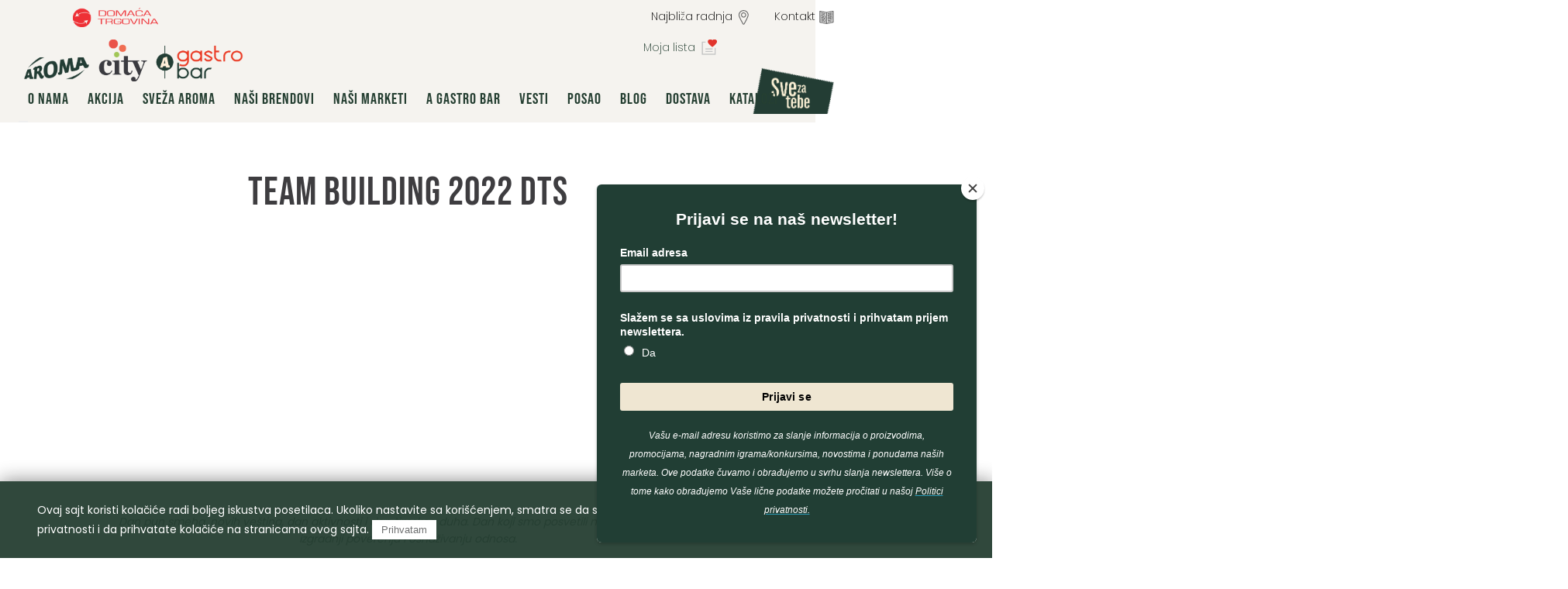

--- FILE ---
content_type: text/html; charset=UTF-8
request_url: https://aromamarketi.rs/aroma-novosti/team-building-2022-dts/
body_size: 8915
content:

<!DOCTYPE html>
<html xmlns="http://www.w3.org/1999/xhtml" lang="sr" xml:lang="sr">
	<head>
		<meta http-equiv="Content-Type" content="text/html; charset=UTF-8"/>
		<meta http-equiv="X-UA-Compatible" content="IE=edge,chrome=1"/>
		<meta name="viewport" content="width=device-width, initial-scale=1.0, maximum-scale=1.0, user-scalable=no"/>
		<meta name="author" content="GSM solutions - gsm.rs"/>
		<link rel="apple-touch-icon" sizes="180x180" href="/apple-touch-icon.png">
		<link rel="icon" type="image" sizes="32x32" href="/favicon-32x32.png">
		<link rel="icon" type="image" sizes="16x16" href="/favicon-16x16.png">
		
		<meta name='robots' content='index, follow, max-image-preview:large, max-snippet:-1, max-video-preview:-1' />
	
	<title>Team building 2022 DTS | Aroma</title>
	<link rel="canonical" href="https://aromamarketi.rs/aroma-novosti/team-building-2022-dts/" />
	<meta property="og:locale" content="en_US" />
	<meta property="og:type" content="article" />
	<meta property="og:title" content="Team building 2022 DTS | Aroma" />
	<meta property="og:url" content="https://aromamarketi.rs/aroma-novosti/team-building-2022-dts/" />
	<meta property="og:site_name" content="Aroma" />
	<meta property="article:publisher" content="https://www.facebook.com/aromamarketisrbija/" />
	<meta property="article:modified_time" content="2022-11-23T10:58:48+00:00" />
	<meta property="og:image" content="https://aromamarketi.rs/wp-content/uploads/2022/11/aroma-tim-bilding.jpg" />
	<meta property="og:image:width" content="1920" />
	<meta property="og:image:height" content="1080" />
	<meta property="og:image:type" content="image/jpeg" />
	<meta name="twitter:card" content="summary_large_image" />
	<script type="application/ld+json" class="yoast-schema-graph">{"@context":"https://schema.org","@graph":[{"@type":"WebPage","@id":"https://aromamarketi.rs/aroma-novosti/team-building-2022-dts/","url":"https://aromamarketi.rs/aroma-novosti/team-building-2022-dts/","name":"Team building 2022 DTS | Aroma","isPartOf":{"@id":"https://aromamarketi.rs/#website"},"primaryImageOfPage":{"@id":"https://aromamarketi.rs/aroma-novosti/team-building-2022-dts/#primaryimage"},"image":{"@id":"https://aromamarketi.rs/aroma-novosti/team-building-2022-dts/#primaryimage"},"thumbnailUrl":"https://aromamarketi.rs/wp-content/uploads/2022/11/aroma-tim-bilding.jpg","datePublished":"2022-11-23T10:57:40+00:00","dateModified":"2022-11-23T10:58:48+00:00","breadcrumb":{"@id":"https://aromamarketi.rs/aroma-novosti/team-building-2022-dts/#breadcrumb"},"inLanguage":"en-US","potentialAction":[{"@type":"ReadAction","target":["https://aromamarketi.rs/aroma-novosti/team-building-2022-dts/"]}]},{"@type":"ImageObject","inLanguage":"en-US","@id":"https://aromamarketi.rs/aroma-novosti/team-building-2022-dts/#primaryimage","url":"https://aromamarketi.rs/wp-content/uploads/2022/11/aroma-tim-bilding.jpg","contentUrl":"https://aromamarketi.rs/wp-content/uploads/2022/11/aroma-tim-bilding.jpg","width":1920,"height":1080},{"@type":"BreadcrumbList","@id":"https://aromamarketi.rs/aroma-novosti/team-building-2022-dts/#breadcrumb","itemListElement":[{"@type":"ListItem","position":1,"name":"Home","item":"https://aromamarketi.rs/"},{"@type":"ListItem","position":2,"name":"News","item":"https://aromamarketi.rs/aroma-novosti/"},{"@type":"ListItem","position":3,"name":"Team building 2022 DTS"}]},{"@type":"WebSite","@id":"https://aromamarketi.rs/#website","url":"https://aromamarketi.rs/","name":"Aroma","description":"Pogledajte našu ponudu","publisher":{"@id":"https://aromamarketi.rs/#organization"},"potentialAction":[{"@type":"SearchAction","target":{"@type":"EntryPoint","urlTemplate":"https://aromamarketi.rs/?s={search_term_string}"},"query-input":"required name=search_term_string"}],"inLanguage":"en-US"},{"@type":"Organization","@id":"https://aromamarketi.rs/#organization","name":"Aroma domaća trgovina","url":"https://aromamarketi.rs/","logo":{"@type":"ImageObject","inLanguage":"en-US","@id":"https://aromamarketi.rs/#/schema/logo/image/","url":"https://aromamarketi.rs/wp-content/uploads/2020/11/Aroma-Domaca-Trgovina-logo.png","contentUrl":"https://aromamarketi.rs/wp-content/uploads/2020/11/Aroma-Domaca-Trgovina-logo.png","width":1231,"height":300,"caption":"Aroma domaća trgovina"},"image":{"@id":"https://aromamarketi.rs/#/schema/logo/image/"},"sameAs":["https://www.instagram.com/aroma_marketi/","https://www.linkedin.com/company/aroma-srbija/","https://www.facebook.com/aromamarketisrbija/"]}]}</script>
	

<link rel='stylesheet' id='classic-theme-styles-css' href='https://aromamarketi.rs/wp-includes/css/classic-themes.min.css?ver=1' type='text/css' media='all' />
<style id='global-styles-inline-css' type='text/css'>
body{--wp--preset--color--black: #000000;--wp--preset--color--cyan-bluish-gray: #abb8c3;--wp--preset--color--white: #ffffff;--wp--preset--color--pale-pink: #f78da7;--wp--preset--color--vivid-red: #cf2e2e;--wp--preset--color--luminous-vivid-orange: #ff6900;--wp--preset--color--luminous-vivid-amber: #fcb900;--wp--preset--color--light-green-cyan: #7bdcb5;--wp--preset--color--vivid-green-cyan: #00d084;--wp--preset--color--pale-cyan-blue: #8ed1fc;--wp--preset--color--vivid-cyan-blue: #0693e3;--wp--preset--color--vivid-purple: #9b51e0;--wp--preset--gradient--vivid-cyan-blue-to-vivid-purple: linear-gradient(135deg,rgba(6,147,227,1) 0%,rgb(155,81,224) 100%);--wp--preset--gradient--light-green-cyan-to-vivid-green-cyan: linear-gradient(135deg,rgb(122,220,180) 0%,rgb(0,208,130) 100%);--wp--preset--gradient--luminous-vivid-amber-to-luminous-vivid-orange: linear-gradient(135deg,rgba(252,185,0,1) 0%,rgba(255,105,0,1) 100%);--wp--preset--gradient--luminous-vivid-orange-to-vivid-red: linear-gradient(135deg,rgba(255,105,0,1) 0%,rgb(207,46,46) 100%);--wp--preset--gradient--very-light-gray-to-cyan-bluish-gray: linear-gradient(135deg,rgb(238,238,238) 0%,rgb(169,184,195) 100%);--wp--preset--gradient--cool-to-warm-spectrum: linear-gradient(135deg,rgb(74,234,220) 0%,rgb(151,120,209) 20%,rgb(207,42,186) 40%,rgb(238,44,130) 60%,rgb(251,105,98) 80%,rgb(254,248,76) 100%);--wp--preset--gradient--blush-light-purple: linear-gradient(135deg,rgb(255,206,236) 0%,rgb(152,150,240) 100%);--wp--preset--gradient--blush-bordeaux: linear-gradient(135deg,rgb(254,205,165) 0%,rgb(254,45,45) 50%,rgb(107,0,62) 100%);--wp--preset--gradient--luminous-dusk: linear-gradient(135deg,rgb(255,203,112) 0%,rgb(199,81,192) 50%,rgb(65,88,208) 100%);--wp--preset--gradient--pale-ocean: linear-gradient(135deg,rgb(255,245,203) 0%,rgb(182,227,212) 50%,rgb(51,167,181) 100%);--wp--preset--gradient--electric-grass: linear-gradient(135deg,rgb(202,248,128) 0%,rgb(113,206,126) 100%);--wp--preset--gradient--midnight: linear-gradient(135deg,rgb(2,3,129) 0%,rgb(40,116,252) 100%);--wp--preset--duotone--dark-grayscale: url('#wp-duotone-dark-grayscale');--wp--preset--duotone--grayscale: url('#wp-duotone-grayscale');--wp--preset--duotone--purple-yellow: url('#wp-duotone-purple-yellow');--wp--preset--duotone--blue-red: url('#wp-duotone-blue-red');--wp--preset--duotone--midnight: url('#wp-duotone-midnight');--wp--preset--duotone--magenta-yellow: url('#wp-duotone-magenta-yellow');--wp--preset--duotone--purple-green: url('#wp-duotone-purple-green');--wp--preset--duotone--blue-orange: url('#wp-duotone-blue-orange');--wp--preset--font-size--small: 13px;--wp--preset--font-size--medium: 20px;--wp--preset--font-size--large: 36px;--wp--preset--font-size--x-large: 42px;--wp--preset--spacing--20: 0.44rem;--wp--preset--spacing--30: 0.67rem;--wp--preset--spacing--40: 1rem;--wp--preset--spacing--50: 1.5rem;--wp--preset--spacing--60: 2.25rem;--wp--preset--spacing--70: 3.38rem;--wp--preset--spacing--80: 5.06rem;}:where(.is-layout-flex){gap: 0.5em;}body .is-layout-flow > .alignleft{float: left;margin-inline-start: 0;margin-inline-end: 2em;}body .is-layout-flow > .alignright{float: right;margin-inline-start: 2em;margin-inline-end: 0;}body .is-layout-flow > .aligncenter{margin-left: auto !important;margin-right: auto !important;}body .is-layout-constrained > .alignleft{float: left;margin-inline-start: 0;margin-inline-end: 2em;}body .is-layout-constrained > .alignright{float: right;margin-inline-start: 2em;margin-inline-end: 0;}body .is-layout-constrained > .aligncenter{margin-left: auto !important;margin-right: auto !important;}body .is-layout-constrained > :where(:not(.alignleft):not(.alignright):not(.alignfull)){max-width: var(--wp--style--global--content-size);margin-left: auto !important;margin-right: auto !important;}body .is-layout-constrained > .alignwide{max-width: var(--wp--style--global--wide-size);}body .is-layout-flex{display: flex;}body .is-layout-flex{flex-wrap: wrap;align-items: center;}body .is-layout-flex > *{margin: 0;}:where(.wp-block-columns.is-layout-flex){gap: 2em;}.has-black-color{color: var(--wp--preset--color--black) !important;}.has-cyan-bluish-gray-color{color: var(--wp--preset--color--cyan-bluish-gray) !important;}.has-white-color{color: var(--wp--preset--color--white) !important;}.has-pale-pink-color{color: var(--wp--preset--color--pale-pink) !important;}.has-vivid-red-color{color: var(--wp--preset--color--vivid-red) !important;}.has-luminous-vivid-orange-color{color: var(--wp--preset--color--luminous-vivid-orange) !important;}.has-luminous-vivid-amber-color{color: var(--wp--preset--color--luminous-vivid-amber) !important;}.has-light-green-cyan-color{color: var(--wp--preset--color--light-green-cyan) !important;}.has-vivid-green-cyan-color{color: var(--wp--preset--color--vivid-green-cyan) !important;}.has-pale-cyan-blue-color{color: var(--wp--preset--color--pale-cyan-blue) !important;}.has-vivid-cyan-blue-color{color: var(--wp--preset--color--vivid-cyan-blue) !important;}.has-vivid-purple-color{color: var(--wp--preset--color--vivid-purple) !important;}.has-black-background-color{background-color: var(--wp--preset--color--black) !important;}.has-cyan-bluish-gray-background-color{background-color: var(--wp--preset--color--cyan-bluish-gray) !important;}.has-white-background-color{background-color: var(--wp--preset--color--white) !important;}.has-pale-pink-background-color{background-color: var(--wp--preset--color--pale-pink) !important;}.has-vivid-red-background-color{background-color: var(--wp--preset--color--vivid-red) !important;}.has-luminous-vivid-orange-background-color{background-color: var(--wp--preset--color--luminous-vivid-orange) !important;}.has-luminous-vivid-amber-background-color{background-color: var(--wp--preset--color--luminous-vivid-amber) !important;}.has-light-green-cyan-background-color{background-color: var(--wp--preset--color--light-green-cyan) !important;}.has-vivid-green-cyan-background-color{background-color: var(--wp--preset--color--vivid-green-cyan) !important;}.has-pale-cyan-blue-background-color{background-color: var(--wp--preset--color--pale-cyan-blue) !important;}.has-vivid-cyan-blue-background-color{background-color: var(--wp--preset--color--vivid-cyan-blue) !important;}.has-vivid-purple-background-color{background-color: var(--wp--preset--color--vivid-purple) !important;}.has-black-border-color{border-color: var(--wp--preset--color--black) !important;}.has-cyan-bluish-gray-border-color{border-color: var(--wp--preset--color--cyan-bluish-gray) !important;}.has-white-border-color{border-color: var(--wp--preset--color--white) !important;}.has-pale-pink-border-color{border-color: var(--wp--preset--color--pale-pink) !important;}.has-vivid-red-border-color{border-color: var(--wp--preset--color--vivid-red) !important;}.has-luminous-vivid-orange-border-color{border-color: var(--wp--preset--color--luminous-vivid-orange) !important;}.has-luminous-vivid-amber-border-color{border-color: var(--wp--preset--color--luminous-vivid-amber) !important;}.has-light-green-cyan-border-color{border-color: var(--wp--preset--color--light-green-cyan) !important;}.has-vivid-green-cyan-border-color{border-color: var(--wp--preset--color--vivid-green-cyan) !important;}.has-pale-cyan-blue-border-color{border-color: var(--wp--preset--color--pale-cyan-blue) !important;}.has-vivid-cyan-blue-border-color{border-color: var(--wp--preset--color--vivid-cyan-blue) !important;}.has-vivid-purple-border-color{border-color: var(--wp--preset--color--vivid-purple) !important;}.has-vivid-cyan-blue-to-vivid-purple-gradient-background{background: var(--wp--preset--gradient--vivid-cyan-blue-to-vivid-purple) !important;}.has-light-green-cyan-to-vivid-green-cyan-gradient-background{background: var(--wp--preset--gradient--light-green-cyan-to-vivid-green-cyan) !important;}.has-luminous-vivid-amber-to-luminous-vivid-orange-gradient-background{background: var(--wp--preset--gradient--luminous-vivid-amber-to-luminous-vivid-orange) !important;}.has-luminous-vivid-orange-to-vivid-red-gradient-background{background: var(--wp--preset--gradient--luminous-vivid-orange-to-vivid-red) !important;}.has-very-light-gray-to-cyan-bluish-gray-gradient-background{background: var(--wp--preset--gradient--very-light-gray-to-cyan-bluish-gray) !important;}.has-cool-to-warm-spectrum-gradient-background{background: var(--wp--preset--gradient--cool-to-warm-spectrum) !important;}.has-blush-light-purple-gradient-background{background: var(--wp--preset--gradient--blush-light-purple) !important;}.has-blush-bordeaux-gradient-background{background: var(--wp--preset--gradient--blush-bordeaux) !important;}.has-luminous-dusk-gradient-background{background: var(--wp--preset--gradient--luminous-dusk) !important;}.has-pale-ocean-gradient-background{background: var(--wp--preset--gradient--pale-ocean) !important;}.has-electric-grass-gradient-background{background: var(--wp--preset--gradient--electric-grass) !important;}.has-midnight-gradient-background{background: var(--wp--preset--gradient--midnight) !important;}.has-small-font-size{font-size: var(--wp--preset--font-size--small) !important;}.has-medium-font-size{font-size: var(--wp--preset--font-size--medium) !important;}.has-large-font-size{font-size: var(--wp--preset--font-size--large) !important;}.has-x-large-font-size{font-size: var(--wp--preset--font-size--x-large) !important;}
.wp-block-navigation a:where(:not(.wp-element-button)){color: inherit;}
:where(.wp-block-columns.is-layout-flex){gap: 2em;}
.wp-block-pullquote{font-size: 1.5em;line-height: 1.6;}
</style>
<link rel='stylesheet' id='theme_style-css' href='//aromamarketi.rs/wp-content/themes/aroma/frontend_stuff/assets/inc/css/style-min.css?ver=1743109951' type='text/css' media='all' />
<link rel="https://api.w.org/" href="https://aromamarketi.rs/wp-json/" /><link rel="EditURI" type="application/rsd+xml" title="RSD" href="https://aromamarketi.rs/xmlrpc.php?rsd" />
<link rel="wlwmanifest" type="application/wlwmanifest+xml" href="https://aromamarketi.rs/wp-includes/wlwmanifest.xml" />
<meta name="generator" content="WordPress 6.1.9" />
<link rel='shortlink' href='https://aromamarketi.rs/?p=4538' />
<link rel="alternate" type="application/json+oembed" href="https://aromamarketi.rs/wp-json/oembed/1.0/embed?url=https%3A%2F%2Faromamarketi.rs%2Faroma-novosti%2Fteam-building-2022-dts%2F" />
<link rel="alternate" type="text/xml+oembed" href="https://aromamarketi.rs/wp-json/oembed/1.0/embed?url=https%3A%2F%2Faromamarketi.rs%2Faroma-novosti%2Fteam-building-2022-dts%2F&#038;format=xml" />

<script async src="https://www.googletagmanager.com/gtag/js?id=G-BEH4TMGS06"></script>
<script>
  window.dataLayer = window.dataLayer || [];
  function gtag(){dataLayer.push(arguments);}
  gtag('js', new Date());

  gtag('config', 'G-BEH4TMGS06');
</script>

<script id="mcjs">!function(c,h,i,m,p){m=c.createElement(h),p=c.getElementsByTagName(h)[0],m.async=1,m.src=i,p.parentNode.insertBefore(m,p)}(document,"script","https://chimpstatic.com/mcjs-connected/js/users/5d786144ecbb981337f07bfff/74b65fcad8f01b403021cc2a1.js");</script>			<link rel="shortcut icon" href="//aromamarketi.rs/wp-content/themes/aroma/frontend_stuff/assets/images/favicon/v3/favicon.ico" type="image/x-icon" />
			<link rel="apple-touch-icon" sizes="57x57" href="//aromamarketi.rs/wp-content/themes/aroma/frontend_stuff/assets/images/favicon/v3/apple-icon-57x57.png"/>
			<link rel="apple-touch-icon" sizes="60x60" href="//aromamarketi.rs/wp-content/themes/aroma/frontend_stuff/assets/images/favicon/v3/apple-icon-60x60.png"/>
			<link rel="apple-touch-icon" sizes="72x72" href="//aromamarketi.rs/wp-content/themes/aroma/frontend_stuff/assets/images/favicon/v3/apple-icon-72x72.png"/>
			<link rel="apple-touch-icon" sizes="76x76" href="//aromamarketi.rs/wp-content/themes/aroma/frontend_stuff/assets/images/favicon/v3/apple-icon-76x76.png"/>
			<link rel="apple-touch-icon" sizes="114x114" href="//aromamarketi.rs/wp-content/themes/aroma/frontend_stuff/assets/images/favicon/v3/apple-icon-114x114.png"/>
			<link rel="apple-touch-icon" sizes="120x120" href="//aromamarketi.rs/wp-content/themes/aroma/frontend_stuff/assets/images/favicon/v3/apple-icon-120x120.png"/>
			<link rel="apple-touch-icon" sizes="144x144" href="//aromamarketi.rs/wp-content/themes/aroma/frontend_stuff/assets/images/favicon/v3/apple-icon-144x144.png"/>
			<link rel="apple-touch-icon" sizes="152x152" href="//aromamarketi.rs/wp-content/themes/aroma/frontend_stuff/assets/images/favicon/v3/apple-icon-152x152.png"/>
			<link rel="apple-touch-icon" sizes="180x180" href="//aromamarketi.rs/wp-content/themes/aroma/frontend_stuff/assets/images/favicon/v3/apple-icon-180x180.png"/>
			<link rel="icon" type="image/png" sizes="192x192"	href="//aromamarketi.rs/wp-content/themes/aroma/frontend_stuff/assets/images/favicon/v3/android-icon-192x192.png"/>
			<link rel="icon" type="image/png" sizes="32x32" href="//aromamarketi.rs/wp-content/themes/aroma/frontend_stuff/assets/images/favicon/v3/favicon-32x32.png"/>
			<link rel="icon" type="image/png" sizes="96x96" href="//aromamarketi.rs/wp-content/themes/aroma/frontend_stuff/assets/images/favicon/v3/favicon-96x96.png"/>
			<link rel="icon" type="image/png" sizes="16x16" href="//aromamarketi.rs/wp-content/themes/aroma/frontend_stuff/assets/images/favicon/v3/favicon-16x16.png"/>
			<link rel="manifest" href="//aromamarketi.rs/wp-content/themes/aroma/frontend_stuff/assets/images/favicon/v3/manifest.json"/>
			<meta name="msapplication-TileColor" content="#2b5797">
			<link rel="icon" href="//aromamarketi.rs/wp-content/themes/aroma/frontend_stuff/assets/images/favicon/v3/favicon.ico" type="image/x-icon" />
			<meta name="msapplication-TileImage" content="//aromamarketi.rs/wp-content/themes/aroma/frontend_stuff/assets/images/favicon/v3/ms-icon-144x144.png"/>
			<link rel="mask-icon" href="//aromamarketi.rs/wp-content/themes/aroma/frontend_stuff/assets/images/favicon/v3/safari-pinned-tab.svg" color="#0055b8"/>
			<meta name="msapplication-TileColor" content="#0055b8"/>
			<meta name="theme-color" content="#ffffff"/>
			<style type="text/css">.recentcomments a{display:inline !important;padding:0 !important;margin:0 !important;}</style><script>document.addEventListener("DOMContentLoaded", function() {
  // Select the div with the specific ID
  const targetDiv = document.getElementById("leaflet_8563");

  // Check if the targetDiv exists
  if (targetDiv) {
    // Find the child div with the specific class
    const datesDiv = targetDiv.querySelector(".module__leaflet__dates");

    // If the child div is found, add "display: none" to it
    if (datesDiv) {
      datesDiv.style.display = "none";
    }
  }
});
</script>		
	</head>
	<body class="news-template-default single single-news postid-4538 modals-init">
<header class="header-menu module">
	<div class="header-menu__container module__container">
		<div class="header-wrapper">
						<div class="header-top-wrapper">
				<div class="header-menu__logo">
					<div class="header-menu__logo__inner">
						<a href="https://aromamarketi.rs" class="header-menu__logo__link"><strong>Aroma</strong>
							group</a>
					</div>
				</div>
																<div class="top-menu__hamburger top-menu">
				</div>
				<nav class="top-menu-navigation"><ul id="nav-menu-1" class="top-menu-navigation__list"><li id="menu-item-1679" class="radnja-link menu-item menu-item-type-post_type menu-item-object-page menu-item-1679"><a href="https://aromamarketi.rs/lokacije/">Najbliža radnja</a></li><li id="menu-item-1820" class="top-menu-navigation__list__item menu-item menu-item-type-post_type menu-item-object-page menu-item-1820"><a href="https://aromamarketi.rs/kontakt/">Kontakt</a></li></ul></nav>			</div>
						<div class="header-bottom-wrapper">
				<div class="header-menu__hamburger hamburger-menu">
					<button class="hamburger-menu-button"><span class="icon-bar"></span></button>
				</div>
								<nav class="hamburger-menu-navigation"><ul id="nav-menu-1" class="hamburger-menu-navigation__list"><li id="menu-item-1465" class="hamburger-menu-navigation__list__item menu-item menu-item-type-post_type menu-item-object-page menu-item-1465"><a href="https://aromamarketi.rs/o-nama/">O nama</a></li><li id="menu-item-1656" class="hamburger-menu-navigation__list__item menu-item menu-item-type-post_type menu-item-object-page menu-item-1656"><a href="https://aromamarketi.rs/akcije/">Akcija</a></li><li id="menu-item-1646" class="hamburger-menu-navigation__list__item menu-item menu-item-type-post_type menu-item-object-page menu-item-1646"><a href="https://aromamarketi.rs/sveza-aroma/">Sveža Aroma</a></li><li id="menu-item-1682" class="hamburger-menu-navigation__list__item menu-item menu-item-type-post_type menu-item-object-page menu-item-has-children menu-item-1682"><a href="https://aromamarketi.rs/nasi-brendovi-i-partneri/">Naši brendovi</a>
<ul class="sub-menu">
	<li id="menu-item-1706" class="hamburger-menu-navigation__list__item menu-item menu-item-type-post_type menu-item-object-brands menu-item-1706"><a href="https://aromamarketi.rs/nasi-brendovi-i-partneri/aromina-pekara/">Aromina pekara</a></li>	<li id="menu-item-1694" class="hamburger-menu-navigation__list__item menu-item menu-item-type-post_type menu-item-object-brands menu-item-1694"><a href="https://aromamarketi.rs/nasi-brendovi-i-partneri/montella/">Montella</a></li>	<li id="menu-item-1693" class="hamburger-menu-navigation__list__item menu-item menu-item-type-post_type menu-item-object-brands menu-item-1693"><a href="https://aromamarketi.rs/nasi-brendovi-i-partneri/conad/">Conad</a></li></ul>
</li><li id="menu-item-3914" class="hamburger-menu-navigation__list__item menu-item menu-item-type-custom menu-item-object-custom menu-item-has-children menu-item-3914"><a>Naši marketi</a>
<ul class="sub-menu">
	<li id="menu-item-3915" class="hamburger-menu-navigation__list__item menu-item menu-item-type-custom menu-item-object-custom menu-item-3915"><a href="https://aromamarketi.rs/aroma-baner/">Aroma</a></li>	<li id="menu-item-3916" class="hamburger-menu-navigation__list__item menu-item menu-item-type-custom menu-item-object-custom menu-item-3916"><a href="https://aromamarketi.rs/ponude/city-ponuda/">City</a></li></ul>
</li><li id="menu-item-9082" class="hamburger-menu-navigation__list__item menu-item menu-item-type-post_type menu-item-object-page menu-item-9082"><a href="https://aromamarketi.rs/a-gastro-bar/">A Gastro Bar</a></li><li id="menu-item-1669" class="hamburger-menu-navigation__list__item menu-item menu-item-type-post_type_archive menu-item-object-news menu-item-1669"><a href="https://aromamarketi.rs/aroma-novosti/">Vesti</a></li><li id="menu-item-1439" class="hamburger-menu-navigation__list__item menu-item menu-item-type-post_type menu-item-object-page menu-item-1439"><a href="https://aromamarketi.rs/zaposljavanje/">Posao</a></li><li id="menu-item-9227" class="hamburger-menu-navigation__list__item menu-item menu-item-type-post_type_archive menu-item-object-blog menu-item-has-children menu-item-9227"><a href="https://aromamarketi.rs/blog/">Blog</a>
<ul class="sub-menu">
	<li id="menu-item-9228" class="hamburger-menu-navigation__list__item menu-item menu-item-type-post_type_archive menu-item-object-blog menu-item-9228"><a href="https://aromamarketi.rs/blog/">Blog</a></li>	<li id="menu-item-1429" class="hamburger-menu-navigation__list__item menu-item menu-item-type-post_type_archive menu-item-object-recipes menu-item-1429"><a href="https://aromamarketi.rs/aroma-recepti/">Recepti</a></li></ul>
</li><li id="menu-item-1681" class="hamburger-menu-navigation__list__item menu-item menu-item-type-post_type menu-item-object-page menu-item-1681"><a href="https://aromamarketi.rs/dostava/">Dostava</a></li><li id="menu-item-10042" class="hamburger-menu-navigation__list__item menu-item menu-item-type-custom menu-item-object-custom menu-item-has-children menu-item-10042"><a href="#">Katalozi</a>
<ul class="sub-menu">
	<li id="menu-item-10044" class="hamburger-menu-navigation__list__item menu-item menu-item-type-post_type menu-item-object-page menu-item-10044"><a href="https://aromamarketi.rs/katalozi-aroma/">Aroma katalozi</a></li>	<li id="menu-item-10043" class="hamburger-menu-navigation__list__item menu-item menu-item-type-post_type menu-item-object-page menu-item-10043"><a href="https://aromamarketi.rs/katalozi-city/">City katalozi</a></li></ul>
</li></ul><nav class="top-menu-navigation"><ul id="nav-menu-1" class="top-menu-navigation__list"><li class="radnja-link menu-item menu-item-type-post_type menu-item-object-page menu-item-1679"><a href="https://aromamarketi.rs/lokacije/">Najbliža radnja</a></li><li class="top-menu-navigation__list__item menu-item menu-item-type-post_type menu-item-object-page menu-item-1820"><a href="https://aromamarketi.rs/kontakt/">Kontakt</a></li></ul></nav></nav>
				<div class="header-menu__user-action">
					<div class="header-menu__user-action__inner">
						<p>
															<a href="https://aromamarketi.rs/moja-lista/" class="header-menu__user-action__my-list">
									Moja lista								</a>
																				</p>
					</div>
				</div>
			</div>
			<button class="top-menu-button">
									
					<script>
						!function (f, b, e, v, n, t, s) {
							if (f.fbq) return; n = f.fbq = function () {
								n.callMethod ?
									n.callMethod.apply(n, arguments) : n.queue.push(arguments)
							};
							if (!f._fbq) f._fbq = n; n.push = n; n.loaded = !0; n.version = '2.0';
							n.queue = []; t = b.createElement(e); t.async = !0;
							t.src = v; s = b.getElementsByTagName(e)[0];
							s.parentNode.insertBefore(t, s)
						}(window, document, 'script',
							'https://connect.facebook.net/en_US/fbevents.js');
						fbq('init', '2495434944092689');
						fbq('track', 'PageView');
					</script>
					<noscript><img height="1" width="1" style="display:none"
							src="https://www.facebook.com/tr?id=2495434944092689&ev=PageView&noscript=1" /></noscript>
					
					<a href="https://aromamarketi.rs/lokacije/"><span class="top-location-icon">L</span></a><a href="https://aromamarketi.rs/akcije/"><span class="top-hamburger-icon">Akcije</span></a>
			</button>
		</div>
	</div>
</header>
<div class="container scrollable">

	<main class="main">

						
<section class="module module__title">
	<div class="module__container">
		<div class="module__inner">

						<h1 class="module__title__title">Team building 2022 DTS</h1>

						
		</div>
	</div>
</section>

<section class="module module__copy copy-blocks-1">
	<div class="module__container">
		<div class="module__inner">
			<div class="module__copy__items colored" style="background-color: transparent;">
																									<div class="module__copy__item">
							<p><iframe loading="lazy" title="Aroma Team Building" width="500" height="281" src="https://www.youtube.com/embed/eRCj9shY8d0?feature=oembed" frameborder="0" allow="accelerometer; autoplay; clipboard-write; encrypted-media; gyroscope; picture-in-picture" allowfullscreen></iframe></p>
							
						</div>
												</div>
		</div>
	</div>
</section>

<section class="module module__copy copy-blocks-1">
	<div class="module__container">
		<div class="module__inner">
			<div class="module__copy__items colored" style="background-color: transparent;">
																									<div class="module__copy__item">
							<p style="font-weight: 400;"><em>Dan pun smeha, novih veština, dan aktivnosti i dan timskog duha. Dan koji smo posvetili nama i našem timu, izgradnji poverenja i osnaživanju odnosa.</em></p>
<p style="font-weight: 400;"><em>Samo kada u našem timu vlada harmonija, kada smo svi kao jedan, onda možemo da radimo na uslugama i novitetima koji su namenjeni vama!</em></p>
<p style="font-weight: 400;"><em>#svezatebe #domaćatrgovina #aromamarketi #citymarket</em></p>
<p style="font-weight: 400;"><em> </em></p>
							
						</div>
												</div>
		</div>
	</div>
</section>
	
<section class="module module__social">
	<div class="module__container">
		<div class="module__inner">
			
			<a class="module__social__link"
				href="https://facebook.com/sharer/sharer.php?u=https%3A%2F%2Faromamarketi.rs%2Faroma-novosti%2Fteam-building-2022-dts%2F" target="_blank"
				rel="nofollow noopener" aria-label="">
				<div class="module__social module__social--facebook module__social--small">
					<div aria-hidden="true" class="module__social__icon module__social__icon--solid">
						<svg xmlns="//www.w3.org/2000/svg" viewBox="0 0 24 24">
							<path
								d="M18.77 7.46H14.5v-1.9c0-.9.6-1.1 1-1.1h3V.5h-4.33C10.24.5 9.5 3.44 9.5 5.32v2.15h-3v4h3v12h5v-12h3.85l.42-4z" />
						</svg>
					</div>
				</div>
			</a>

			
			<a class="module__social__link"
				href="https://twitter.com/intent/tweet/?text=Team%20building%202022%20DTS&url=https%3A%2F%2Faromamarketi.rs%2Faroma-novosti%2Fteam-building-2022-dts%2F"
				target="_blank" rel="nofollow noopener" aria-label="">
				<div class="module__social module__social--twitter module__social--small">
					<div aria-hidden="true" class="module__social__icon module__social__icon--solid">
						<svg xmlns="//www.w3.org/2000/svg" viewBox="-2 -2 19.2 18.5">
							<path xmlns="http://www.w3.org/2000/svg"
								d="M 8.568 6.228 L 13.932 0 H 12.66 L 8.004 5.412 L 4.284 0 H 0 L 5.616 8.184 L 0 14.712 H 1.272 L 6.18 9 L 10.116 14.712 H 14.4 L 8.568 6.228 H 8.568 Z M 6.828 8.256 L 6.264 7.44 L 1.728 0.96 H 3.684 L 7.332 6.192 L 7.908 7.008 L 12.66 13.8 H 10.704 L 6.828 8.256 V 8.256 Z" />
						</svg>
					</div>
				</div>
			</a>

			
			<a class="module__social__link"
				href="https://www.linkedin.com/shareArticle?mini=true&url=https%3A%2F%2Faromamarketi.rs%2Faroma-novosti%2Fteam-building-2022-dts%2F&title=Team%20building%202022%20DTS&summary=&source=https://aromamarketi.rs"
				target="_blank" rel="nofollow noopener" aria-label="">
				<div class="module__social module__social--linkedin module__social--small">
					<div aria-hidden="true" class="module__social__icon module__social__icon--solid">
						<svg xmlns="http://www.w3.org/2000/svg" viewBox="0 0 24 24">
							<path
								d="M6.5 21.5h-5v-13h5v13zM4 6.5C2.5 6.5 1.5 5.3 1.5 4s1-2.4 2.5-2.4c1.6 0 2.5 1 2.6 2.5 0 1.4-1 2.5-2.6 2.5zm11.5 6c-1 0-2 1-2 2v7h-5v-13h5V10s1.6-1.5 4-1.5c3 0 5 2.2 5 6.3v6.7h-5v-7c0-1-1-2-2-2z" />
						</svg>
					</div>
				</div>
			</a>

			
			<a class="module__social__link"
				href="mailto:?subject=Team%20building%202022%20DTS&body=Hej%2C%0A%0Apogledaj%20ovaj%20%C4%8Dlanak%20na%20Arominom%20sajtu%0A%0Ahttps%3A%2F%2Faromamarketi.rs%2Faroma-novosti%2Fteam-building-2022-dts%2F%0A%0A"
				target="_self" rel="nofollow noopener" aria-label="">
				<div class="module__social module__social--email module__social--small">
					<div aria-hidden="true" class="module__social__icon module__social__icon--solid">
						<svg xmlns="http://www.w3.org/2000/svg" viewBox="0 0 24 24">
							<path
								d="M22 4H2C.9 4 0 4.9 0 6v12c0 1.1.9 2 2 2h20c1.1 0 2-.9 2-2V6c0-1.1-.9-2-2-2zM7.25 14.43l-3.5 2c-.08.05-.17.07-.25.07-.17 0-.34-.1-.43-.25-.14-.24-.06-.55.18-.68l3.5-2c.24-.14.55-.06.68.18.14.24.06.55-.18.68zm4.75.07c-.1 0-.2-.03-.27-.08l-8.5-5.5c-.23-.15-.3-.46-.15-.7.15-.22.46-.3.7-.14L12 13.4l8.23-5.32c.23-.15.54-.08.7.15.14.23.07.54-.16.7l-8.5 5.5c-.08.04-.17.07-.27.07zm8.93 1.75c-.1.16-.26.25-.43.25-.08 0-.17-.02-.25-.07l-3.5-2c-.24-.13-.32-.44-.18-.68s.44-.32.68-.18l3.5 2c.24.13.32.44.18.68z" />
						</svg>
					</div>
				</div>
			</a>
		</div>
	</div>
</section>

	</main>

		<footer class="module footer">
	<div class="module__container">
				<div class="footer__column footer__mailchimp">
			<form class="mailchimp-form" action="/" method="POST" name="mailchimp_subscription" autocomplete="off"
	id="mailchimpForm">
	<h3 class="mailchimp-form__title">Newsletter</h3>
	<div>
		<label for="mailchimp-text-field">
			<input type="email" placeholder="Prijavite se za naš newsletter" value="" class="mailchimp-form__text"
				name="email" required="required" id="mailchimp-text-field"
				oninvalid="setCustomValidity('Unesite ispravnu email adresu.')" oninput="setCustomValidity('')" />
		</label>
		<button class="mailchimp-form__cta">
			<span>Pošalji</span>
			<img src="https://aromamarketi.rs/wp-content/themes/aroma/frontend_stuff/assets/images/tiny-red.gif" alt="Učitavam ikonica"
				class="icon loader" width="10" height="10" />
		</button>
	</div>
	<p class="mailchimp-form__status">
		<span class="success">Hvala.</span>
		<span class="error">Došlo je do greške, pokušajte opet.</span>
	</p>
</form>

		</div>
							<div class="footer__column footer__navigation">
				<nav class="footer-menu-navigation"><ul id="nav-menu-1" class="footer-menu-navigation__list"><li id="menu-item-276" class="footer-menu-navigation__list__item menu-item menu-item-type-post_type menu-item-object-page menu-item-276"><a href="https://aromamarketi.rs/o-nama/ko-smo-mi/">O nama</a></li><li id="menu-item-1788" class="footer-menu-navigation__list__item menu-item menu-item-type-post_type menu-item-object-page menu-item-1788"><a href="https://aromamarketi.rs/akcije/">Akcija</a></li><li id="menu-item-1789" class="footer-menu-navigation__list__item menu-item menu-item-type-post_type menu-item-object-page menu-item-1789"><a href="https://aromamarketi.rs/sveza-aroma/">Sveža Aroma</a></li><li id="menu-item-1790" class="footer-menu-navigation__list__item menu-item menu-item-type-post_type menu-item-object-page menu-item-1790"><a href="https://aromamarketi.rs/nasi-brendovi-i-partneri/">Naši brendovi</a></li><li id="menu-item-9083" class="footer-menu-navigation__list__item menu-item menu-item-type-post_type menu-item-object-page menu-item-9083"><a href="https://aromamarketi.rs/a-gastro-bar/">A Gastro Bar</a></li><li id="menu-item-1791" class="footer-menu-navigation__list__item menu-item menu-item-type-post_type_archive menu-item-object-news menu-item-1791"><a href="https://aromamarketi.rs/aroma-novosti/">Vesti</a></li><li id="menu-item-1792" class="footer-menu-navigation__list__item menu-item menu-item-type-post_type menu-item-object-page menu-item-1792"><a href="https://aromamarketi.rs/zaposljavanje/">Zaposlenje</a></li><li id="menu-item-9226" class="footer-menu-navigation__list__item menu-item menu-item-type-post_type_archive menu-item-object-blog menu-item-9226"><a href="https://aromamarketi.rs/blog/">Blog</a></li><li id="menu-item-1795" class="footer-menu-navigation__list__item menu-item menu-item-type-post_type menu-item-object-page menu-item-1795"><a href="https://aromamarketi.rs/dostava/">Dostava</a></li><li id="menu-item-181" class="footer-menu-navigation__list__item menu-item menu-item-type-post_type menu-item-object-page menu-item-181"><a href="https://aromamarketi.rs/lokacije/">Lokacije</a></li><li id="menu-item-1821" class="footer-menu-navigation__list__item menu-item menu-item-type-post_type menu-item-object-page menu-item-1821"><a href="https://aromamarketi.rs/kontakt/">Kontakt</a></li><li id="menu-item-7046" class="footer-menu-navigation__list__item menu-item menu-item-type-post_type menu-item-object-page menu-item-7046"><a href="https://aromamarketi.rs/newsletter/">Newsletter</a></li><li id="menu-item-565" class="footer-menu-navigation__list__item menu-item menu-item-type-post_type menu-item-object-page menu-item-privacy-policy menu-item-565"><a href="https://aromamarketi.rs/politika-privatnosti/">Privatnost</a></li></ul></nav>			</div>
		
							<div class="footer__column footer__social">
				<ul><li><a href="https://www.facebook.com/aromamarketisrbija/" target="_blank" rel="nofollow" >Facebook</a></li><li><a href="https://www.instagram.com/aroma_marketi/" target="_blank" rel="nofollow" >Instagram</a></li><li><a href="https://www.linkedin.com/company/aroma-srbija/" target="_blank" rel="nofollow" >Linkedin</a></li></ul>			</div>
		
							<div class="footer__column footer__description">
				<p><strong>Domaća trgovina d.o.o.</strong><br />
Patrijarha Dimitrija 12d<br />
11000 Beograd, Srbija<br />
<a href="tel:+381112281149">(+381 11) 228 11 49</a><br />
<a href="mailto:office@domacatrgovina.rs">office@domacatrgovina.rs</a></p>
<p><strong>Pitanja i sugestije potrošača:</strong><br />
<a href="mailto:svezatebe@domacatrgovina.rs">svezatebe@domacatrgovina.rs</a></p>
			</div>
			</div>
	<p>&nbsp;</p>
	<p>&nbsp;</p>
	<p style="text-align:center;"><small>Copyright © 2024 Domaća trgovina d.o.o. Sva prava zadržana</small></p>
	
</footer>
<p class="scroll-to-top">
	<button>Na vrh</button>
</p>
</div>


<section class="module module_cookie_policy show">
	<div class="module__container">
		<div class="module__inner">
			<p>Ovaj sajt koristi kolačiće radi boljeg iskustva posetilaca.	Ukoliko nastavite sa korišćenjem, smatra se da ste saglasni sa našim uslovima	korišćenja navedenim u	<a href="https://aromamarketi.rs/politika-privatnosti/">Politici privatnosti</a>	i da prihvatate kolačiće na stranicama ovog sajta.</p>
			<button class="module_cookie_policy__CTA">Prihvatam</button>
		</div>
	</div>
</section>

		
		
		<script async src="https://www.googletagmanager.com/gtag/js?id=G-QQBG99KHSV"></script>
		<script>
			window.dataLayer = window.dataLayer || [];
			function gtag(){dataLayer.push(arguments);}
			gtag('js', new Date());
			gtag('config', 'G-QQBG99KHSV');
		</script>
	<script type='text/javascript' id='theme_script-js-extra'>
/* <![CDATA[ */
var $phpVars = {"breakpoint":{"tablet":960,"mobile":640},"wpHome":"https:\/\/aromamarketi.rs","themeFolder":"https:\/\/aromamarketi.rs\/wp-content\/themes\/aroma","gmapsApiKey":"AIzaSyAgmzsV2D4UX8OpTgjukmVQCdnBmEz6i5o","wpHomeLocal":"https:\/\/aromamarketi.rs","favoriteArticlesCookie":"_aroma_favorite_articles","locationCookie":"_aroma_current_location","policyCookie":"_aroma_cookie_policy"};
var wpcf7 = {"apiSettings":{"root":"https:\/\/aromamarketi.rs\/wp-json\/contact-form-7\/v1","namespace":"contact-form-7\/v1"}};
/* ]]> */
</script>
<script type='text/javascript' src='//aromamarketi.rs/wp-content/themes/aroma/frontend_stuff/assets/inc/js/script-min.js?ver=1742206346' id='theme_script-js'></script>
		
<script>
!function(f,b,e,v,n,t,s)
{if(f.fbq)return;n=f.fbq=function(){n.callMethod?
n.callMethod.apply(n,arguments):n.queue.push(arguments)};
if(!f._fbq)f._fbq=n;n.push=n;n.loaded=!0;n.version='2.0';
n.queue=[];t=b.createElement(e);t.async=!0;
t.src=v;s=b.getElementsByTagName(e)[0];
s.parentNode.insertBefore(t,s)}(window, document,'script',
'https://connect.facebook.net/en_US/fbevents.js');
fbq('init', '486492495741704');
fbq('track', 'PageView');
</script>
<noscript><img height="1" width="1" style="display:none"
src="https://www.facebook.com/tr?id=486492495741704&ev=PageView&noscript=1"
/></noscript>

	</body>
</html>